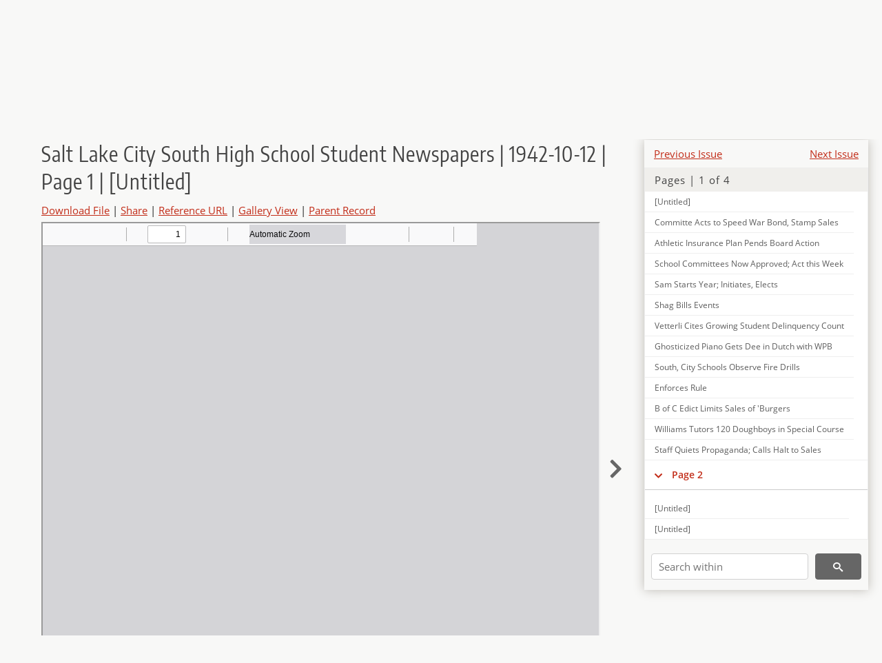

--- FILE ---
content_type: text/html; charset=UTF-8
request_url: https://newspapers.lib.utah.edu/ark:/87278/s68q01z6/9714487
body_size: 5550
content:
<!doctype html>
<html lang="en">
	<head>
		<meta charset="utf-8">
		<meta name="viewport" content="width=device-width, initial-scale=1, shrink-to-fit=no">
		<title>Salt Lake City South High School Student Newspapers | 1942-10-12 | Page 1 | [Untitled] |  | Utah Digital Newspapers</title>
		<meta property="og:image" content="https://newspapers.lib.utah.edu/thumb?id=9714487" />
		<meta property="og:title" content="Salt Lake City South High School Student Newspapers | 1942-10-12 | Page 1 | [Untitled]" />
		<meta property="og:type" content="article" />
		<meta property="og:url" content="https://newspapers.lib.utah.edu/details?id=9714487" />
		<link rel="shortcut icon" type="image/png" href="/favicon.png" />
		<link rel="stylesheet" type="text/css" href="/css/normalize.min.css?v=1">
		<link rel="stylesheet" type="text/css" href="/css/skeleton.min.css?v=1">
		<link rel="stylesheet" type="text/css" href="/css/icons.css?v=3">
		<link rel="stylesheet" type="text/css" href="/css/main.css?v=48">
		<link rel="stylesheet" type="text/css" href="/css/imagezoom.css?v=3">
		<link rel="stylesheet" type="text/css" href="/css/carousel.css?v=2">
		<link rel="stylesheet" type="text/css" href="/css/fonts.css?v=1">
		<link rel='stylesheet' type='text/css' href='/themes/udn/custom.css?v=1'>
<script src='/js/main.js?v=9'></script><script src='/js/details.js?v=1'></script>
		<script>
			var _paq = window._paq = window._paq || [];
			_paq.push(['setCustomDimension', 1, 'Salt Lake City South High School Student Newspapers']);
			_paq.push(['setCustomDimension', 2, '9714487']);
			_paq.push(["setDocumentTitle", document.domain + "/" + document.title]);
			_paq.push(['setDownloadClasses', 'download']);
			_paq.push(['trackPageView']);
			_paq.push(['enableLinkTracking']);
			(function() {
				var u="https://analytics.lib.utah.edu/";
				_paq.push(['setTrackerUrl', u+'matomo.php']);
				_paq.push(['setSiteId', '30']);
				var d=document, g=d.createElement('script'), s=d.getElementsByTagName('script')[0];
				g.async=true; g.defer=true; g.src=u+'matomo.js'; s.parentNode.insertBefore(g,s);
			})();

		</script>
		<noscript><p><img src="https://analytics.lib.utah.edu/matomo.php?idsite=30&amp;rec=1" style="border:0;" alt=""/></p></noscript>
		<script>log_stat({record_id:"9714487",record_ie:"9714529",record_setname:"Salt Lake City South High School Student Newspapers",record_title:"Salt Lake City South High School Student Newspapers | 1942-10-12 | Page 1 | [Untitled]",record_creator:"",type:"1",});</script>
	</head>
	<body>
		<div class="header">
			<div class="nav">
				<div class="container-fluid">
					<ul class="main-nav">
<li><a href="/" >Home</a></li><li><a href="/browse" >Browse</a></li><li><a href="https://forms.lib.utah.edu/udn-contacts/" target="_blank">Contact Us</a></li><li><a href="https://lib.utah.edu/services/digital-library/index.php#tab7" target="_blank">Harmful Language Statement</a></li><li class="link_right"><a href="/login">Log in</a></li>					</ul>
				</div>
			</div>
		</div>
		<div class="main-header">
			<div class="container-fluid">
				<div>
<div class='collection-wrap'><a href='/' class='collection-logo'><img src='/themes/udn/title_black.svg?v=1' title='Utah Digital Newspapers' alt='Utah Digital Newspapers'/></a><span class='collection-name udn'><a class="title_link" href="/search?facet_paper=%22Salt+Lake+City+South+High+School+Student+Newspapers%22&facet_type=%22issue%22">Salt Lake City South High School Student Newspapers</a></span></div>				</div>
			</div>
		</div>
		<form action="/search" id="form_search" method="GET">
		<script>
		var search_defaults = {
			page       : 1,
			gallery    : 0,
			embargoed  : 0,
			q          : "",
			sq         : "",
			year_start : "",
			year_end   : "",
			rows       : 25,
			sort       : "date_tdt asc,parent_i asc,page_i asc,article_title_t asc",
			fd         : "paper_t,date_tdt,page_i,article_title_t,type_t",
		};
		</script>
		<script src="/js/search.js?v=11"></script>
		<div class="main-search">
			<div class="container-fluid">
<div class='main-search-input'><input id='search_box' type='text' name='q' placeholder='Search' value=''/><input type='hidden' name='sq' value=''/><input type='hidden' name='fd' value='paper_t,date_tdt,page_i,article_title_t,type_t'/><input type='hidden' name='rows' value='25'/><input type='hidden' name='sort' value='date_tdt asc,parent_i asc,page_i asc,article_title_t asc'/><input type='hidden' name='page' value='1'/><input type='hidden' name='gallery' value='0'/><input type='hidden' name='embargoed' value='0'/><input type='hidden' name='year_start' value=''/><input type='hidden' name='year_end' value=''/><button type='submit' class='submit-btn' title='Search' onclick='return before_search()'><i class='icon-search'></i></button><span class='advanced_search'><a href='/search/advanced'>Advanced Search</a></span></div>			</div>
		</div>
		</form>
<div class='container-fluid'><div class='page record'><div id='contents'><div style='height: 40px'><div class='previous-issue'><a href='/details?id=9715272'>Previous Issue</a></div><div class='next-issue'><a href='/details?id=9714169'>Next Issue</a></div></div>
		<div class='panel panel-default contents-filter'>
			<h5 class='panel-title contents-header'>Pages | 1 of 4</h5>
			<div id='scroll-overflow'>
				<ul class='facet-values'>
	<li class='facet-label bigger'><a class='expand-icon' href='#' onclick="toggle_child(this, 'children_9714486'); return false;"><i class='icon-chevron-down'></i></a><a id='t_9714486' class='page-number' href='/details?id=9714486'>Page 1</a></li><li><div id='children_9714486'><ul><li><span class='facet-label indent'><a id='t_9714487' href='/details?id=9714487'>[Untitled]</a></span></li><li><span class='facet-label indent'><a id='t_9714488' href='/details?id=9714488'>Committe Acts to Speed War Bond, Stamp Sales</a></span></li><li><span class='facet-label indent'><a id='t_9714489' href='/details?id=9714489'>Athletic Insurance Plan Pends Board Action</a></span></li><li><span class='facet-label indent'><a id='t_9714490' href='/details?id=9714490'>School Committees Now Approved; Act this Week</a></span></li><li><span class='facet-label indent'><a id='t_9714491' href='/details?id=9714491'>Sam Starts Year; Initiates, Elects</a></span></li><li><span class='facet-label indent'><a id='t_9714492' href='/details?id=9714492'>Shag Bills Events</a></span></li><li><span class='facet-label indent'><a id='t_9714493' href='/details?id=9714493'>Vetterli Cites Growing Student Delinquency Count</a></span></li><li><span class='facet-label indent'><a id='t_9714494' href='/details?id=9714494'>Ghosticized Piano Gets Dee in Dutch with WPB</a></span></li><li><span class='facet-label indent'><a id='t_9714495' href='/details?id=9714495'>South, City Schools Observe Fire Drills</a></span></li><li><span class='facet-label indent'><a id='t_9714496' href='/details?id=9714496'>Enforces Rule</a></span></li><li><span class='facet-label indent'><a id='t_9714497' href='/details?id=9714497'>B of C Edict Limits Sales of 'Burgers</a></span></li><li><span class='facet-label indent'><a id='t_9714498' href='/details?id=9714498'>Williams Tutors 120 Doughboys in Special Course</a></span></li><li><span class='facet-label indent'><a id='t_9714499' href='/details?id=9714499'>Staff Quiets Propaganda; Calls Halt to Sales</a></span></li></ul></div></li><li class='facet-label bigger'><a class='expand-icon' href='#' onclick="toggle_child(this, 'children_9714500'); return false;"><i class='icon-chevron-down'></i></a><a id='t_9714500' class='page-number' href='/details?id=9714500'>Page 2</a></li><li><div id='children_9714500'><ul><li><span class='facet-label indent'><a id='t_9714501' href='/details?id=9714501'>[Untitled]</a></span></li><li><span class='facet-label indent'><a id='t_9714502' href='/details?id=9714502'>[Untitled]</a></span></li><li><span class='facet-label indent'><a id='t_9714503' href='/details?id=9714503'>Hara Kiri On</a></span></li><li><span class='facet-label indent'><a id='t_9714504' href='/details?id=9714504'>An Open Letter to New Salt Lakers</a></span></li><li><span class='facet-label indent'><a id='t_9714505' href='/details?id=9714505'>Dugway doesn't Disgruntle Doughboys</a></span></li><li><span class='facet-label indent'><a id='t_9714506' href='/details?id=9714506'>Courage: an Example for Every Student</a></span></li><li><span class='facet-label indent'><a id='t_9714507' href='/details?id=9714507'>That's My Opinion</a></span></li><li><span class='facet-label indent'><a id='t_9714508' href='/details?id=9714508'>Fashion Themes Pattern after "Indian Summer"</a></span></li><li><span class='facet-label indent'><a id='t_9714509' href='/details?id=9714509'>[Untitled]</a></span></li><li><span class='facet-label indent'><a id='t_9714510' href='/details?id=9714510'>Cites Need of Friendship</a></span></li><li><span class='facet-label indent'><a id='t_9714511' href='/details?id=9714511'>Scriblettes Snoop; Southerns Get Griddled News</a></span></li><li><span class='facet-label indent'><a id='t_9714512' href='/details?id=9714512'>Nutritious Foods will Clear Complexions</a></span></li></ul></div></li><li class='facet-label bigger'><a class='expand-icon' href='#' onclick="toggle_child(this, 'children_9714513'); return false;"><i class='icon-chevron-down'></i></a><a id='t_9714513' class='page-number' href='/details?id=9714513'>Page 3</a></li><li><div id='children_9714513'><ul><li><span class='facet-label indent'><a id='t_9714514' href='/details?id=9714514'>[Untitled]</a></span></li><li><span class='facet-label indent'><a id='t_9714515' href='/details?id=9714515'>[Untitled]</a></span></li><li><span class='facet-label indent'><a id='t_9714516' href='/details?id=9714516'>Oakland High Plans Term Activities</a></span></li><li><span class='facet-label indent'><a id='t_9714517' href='/details?id=9714517'>Officers, New Commandant Take over Battalion</a></span></li><li><span class='facet-label indent'><a id='t_9714518' href='/details?id=9714518'>Former Cubs Ring Bells, Gain Advances</a></span></li></ul></div></li><li class='facet-label bigger'><a class='expand-icon' href='#' onclick="toggle_child(this, 'children_9714519'); return false;"><i class='icon-chevron-down'></i></a><a id='t_9714519' class='page-number' href='/details?id=9714519'>Page 4</a></li><li><div id='children_9714519'><ul><li><span class='facet-label indent'><a id='t_9714520' href='/details?id=9714520'>[Untitled]</a></span></li><li><span class='facet-label indent'><a id='t_9714521' href='/details?id=9714521'>Cub Squads Drill for Panther Battles</a></span></li><li><span class='facet-label indent'><a id='t_9714522' href='/details?id=9714522'>[Untitled]</a></span></li><li><span class='facet-label indent'><a id='t_9714523' href='/details?id=9714523'>Duo Dope</a></span></li><li><span class='facet-label indent'><a id='t_9714524' href='/details?id=9714524'>Teams Experience Ups, Downs with 'Farmer Squad' Meets</a></span></li><li><span class='facet-label indent'><a id='t_9714525' href='/details?id=9714525'>Cubs Pick Yellmen</a></span></li><li><span class='facet-label indent'><a id='t_9714526' href='/details?id=9714526'>Gridders Select Leaders</a></span></li><li><span class='facet-label indent'><a id='t_9714527' href='/details?id=9714527'>Local News</a></span></li><li><span class='facet-label indent'><a id='t_9714528' href='/details?id=9714528'>Pat's a Papa</a></span></li></ul></div></li>
				</ul>
			</div>
		</div>
	
		<form action='/search' method='GET'>
			<input type='text' name='q' placeholder='Search within' value=''/>
			<input type='hidden' name='parent_i' value='9714529'/>
			
			<button type='submit' class='submit-btn' title='Search'><i class='icon-search'></i></button>
		</form>
	</div><h4 id='title'>Salt Lake City South High School Student Newspapers | 1942-10-12 | Page 1 | [Untitled]</h4><div class='links_container'><a href="/file?id=9714487" id="download" class="download" title="Download - 242.83K">Download File</a> | <a id='share' title='Share' onclick="return toggle('icon_links');">Share</a> | <a class='ref' href='#' title='Reference URL' onclick="toggle('permalink'); document.getElementById('permalink_url').select(); return false;">Reference URL</a> | <a href='/search?facet_type=%22page%22&gallery=1&rows=200&parent_i=9714529#g0' title='Gallery View' target='_blank'>Gallery View</a> | <a href='/details?id=9714529' title='Parent Record'>Parent Record</a><div id='icon_links'><div style='display:inline'><a href='https://www.facebook.com/sharer/sharer.php?u=https%3A%2F%2Fnewspapers.lib.utah.edu%2Fark%3A%2F87278%2Fs68q01z6%2F9714487' onclick="window.open(this.href, 'icons_window','left=30,top=30,width=900,height=600,toolbar=0,resizable=1'); return false;"><img class='social_icon' title='Facebook' alt='Facebook' src='/img/facebook.png'/></a></div><div style='display:inline'><a href='https://bsky.app/intent/compose?text=https%3A%2F%2Fnewspapers.lib.utah.edu%2Fark%3A%2F87278%2Fs68q01z6%2F9714487' onclick="window.open(this.href, 'icons_window','left=30,top=30,width=900,height=600,toolbar=0,resizable=1'); return false;"><img class='social_icon' title='Bluesky' alt='Bluesky' src='/img/bsky.png'/></a></div><div style='display:inline'><a href='http://www.reddit.com/submit?url=https%3A%2F%2Fnewspapers.lib.utah.edu%2Fark%3A%2F87278%2Fs68q01z6%2F9714487' onclick="window.open(this.href, 'icons_window','left=30,top=30,width=900,height=600,toolbar=0,resizable=1'); return false;"><img class='social_icon' title='Reddit' alt='Reddit' src='/img/reddit.png'/></a></div></div><div id='permalink'><input id='permalink_url' type='text' readonly='readonly' value='https://newspapers.lib.utah.edu/ark:/87278/s68q01z6/9714487'></div></div><div style='display: table; position: relative; '><div class='record_nav left'></div><div style='display: table-cell; width: 100%'><iframe src='/pdfjs-4.0.379/web/viewer.html?file=/udn_files/3f/cd/3fcd47558f0c4efbcf1503b7906c642c57d5196b.pdf' style='width:100%' height='700' allowfullscreen='true'></iframe></div><div class='record_nav' style='padding-left: 17px;  padding-right: 32px;'><a href="/details?id=9714488"><i class="icon-chevron-right larger"></i></a></div></div><div id='test'><table class='table table-bordered'>
		<tr>
			<td>Type</td>
			<td class='edit_9714529' data-field='type_t' data-edit='issue'>issue</td>
		</tr>
	
		<tr>
			<td>Date</td>
			<td  data-field='date_tdt' data-edit='1942-10-12T00:00:00Z'>1942-10-12</td>
		</tr>
	
		<tr>
			<td>Paper</td>
			<td class='edit_9714529' data-field='paper_t' data-edit='Salt Lake City South High School Student Newspapers'>Salt Lake City South High School Student Newspapers</td>
		</tr>
	
		<tr>
			<td>Language</td>
			<td class='edit_9714529' data-field='language_t' data-edit='eng'>eng</td>
		</tr>
	
		<tr>
			<td>City</td>
			<td class='edit_9714529' data-field='city_t' data-edit='Salt Lake City'>Salt Lake City</td>
		</tr>
	
		<tr>
			<td>County</td>
			<td class='edit_9714529' data-field='county_t' data-edit='Salt Lake'>Salt Lake</td>
		</tr>
	
		<tr>
			<td>Category</td>
			<td class='edit_9714529' data-field='category_t' data-edit='School'>School</td>
		</tr>
	
		<tr>
			<td>Rights</td>
			<td class='edit_9714529' data-field='rights_t' data-edit='No Copyright - United States (NoC-US)'>No Copyright - United States (NoC-US)</td>
		</tr>
	
		<tr>
			<td>Publisher</td>
			<td class='edit_9714529' data-field='publisher_t' data-edit='Digitized by J. Willard Marriott Library, University of Utah'>Digitized by J. Willard Marriott Library, University of Utah</td>
		</tr>
	
		<tr>
			<td>ARK</td>
			<td  data-field='ark_t' data-edit='ark:/87278/s68q01z6'><a href='/ark:/87278/s68q01z6'>ark:/87278/s68q01z6</a></td>
		</tr>
	
	<tr>
		<td>Reference&nbsp;URL</td>
		<td><a href='https://newspapers.lib.utah.edu/ark:/87278/s68q01z6'>https://newspapers.lib.utah.edu/ark:/87278/s68q01z6</a></td>
	</tr>
</table><h4>Page Metadata</h4><table class='table table-bordered'>
		<tr>
			<td>Type</td>
			<td class='edit_9714487' data-field='type_t' data-edit='masthead'>masthead</td>
		</tr>
	
		<tr>
			<td>Date</td>
			<td  data-field='date_tdt' data-edit='1942-10-12T00:00:00Z'>1942-10-12</td>
		</tr>
	
		<tr>
			<td>Paper</td>
			<td class='edit_9714487' data-field='paper_t' data-edit='Salt Lake City South High School Student Newspapers'>Salt Lake City South High School Student Newspapers</td>
		</tr>
	
		<tr>
			<td>Language</td>
			<td class='edit_9714487' data-field='language_t' data-edit='eng'>eng</td>
		</tr>
	
		<tr>
			<td>City</td>
			<td class='edit_9714487' data-field='city_t' data-edit='Salt Lake City'>Salt Lake City</td>
		</tr>
	
		<tr>
			<td>County</td>
			<td class='edit_9714487' data-field='county_t' data-edit='Salt Lake'>Salt Lake</td>
		</tr>
	
		<tr>
			<td>Category</td>
			<td class='edit_9714487' data-field='category_t' data-edit='School'>School</td>
		</tr>
	
		<tr>
			<td>Page</td>
			<td  data-field='page_i' data-edit='1'>1</td>
		</tr>
	
	<tr>
		<td>Reference&nbsp;URL</td>
		<td><a href='https://newspapers.lib.utah.edu/ark:/87278/s68q01z6/9714487'>https://newspapers.lib.utah.edu/ark:/87278/s68q01z6/9714487</a></td>
	</tr>
</table></div></div></div><script>var viewer = null;document.addEventListener('DOMContentLoaded', function() {
			let go_back = document.getElementById('go_back');
			if(go_back && history.length <= 1)
				go_back.style.display = 'none';
		
				let download_node = document.getElementById('download');
				if(download_node) {
					download_node.addEventListener('click', function() {
						log_stat({type:'3',record_ie:'9714529',record_id:'9714487'}, false);
					});
				}
			
			// Scroll to item in contents box
			let scroll_box = document.getElementById('scroll-overflow');
			let child_item = document.getElementById('t_9714487');
			if(scroll_box && child_item)
				scroll_box.scrollTop = child_item.offsetTop - scroll_box.offsetTop + scroll_box.scrollTop;

			let record_video = document.getElementById('record_video');
			let rebuild_button = document.getElementById('rebuild_button_9714487');
			if(record_video && rebuild_button) {
				let rebuild_text = 'set video thumbnail (';
				rebuild_button.value = rebuild_text + '00:00:00)';

				record_video.addEventListener('timeupdate', function(event) {
					rebuild_button.dataset.time = record_video.currentTime;

					var date = new Date(record_video.currentTime * 1000);
					time_value = date.toISOString().substr(11, 8);
					rebuild_button.value = rebuild_text + time_value + ')';
				});
			}
		
				let contents = document.getElementById('title');
				contents.scrollIntoView();
			});</script><footer>
	<div class="container">
		<div class="row">
			<div class="twelve columns"><img src="/img/footer_logo_uu.png" title="J. Willard Marriott Digital Library" alt="J. Willard Marriott Digital Library"></div>
		</div>
		<div class="row footer-4-col">
			<div class="three columns">
				<p><a href="https://lib.utah.edu">J. Willard Marriott Library</a></p>
				<p class="address"><a href="https://goo.gl/maps/JeLmHFGW5Te2xVrR9"> 295 S 1500 E <br>SLC UT 84112-0860 </a></p>
				<p><a href="https://forms.lib.utah.edu/dl-feedback"><i class="icon-envelope"></i> Contact Us </a></p>
				<p><i class="icon-phone"></i> 801.581.8558</p>
				<p>FAX: 801.585.3464</p>
			</div>
			<div class="three columns">
				<h6>J. Willard Marriott Library</h6>
				<ul>
					<li><a href="https://lib.utah.edu/services/digital-library/">Digital Library Services</a></li>
					<li><a href="https://lib.utah.edu/collections/special-collections/">Special Collections</a></li>
					<li><a href="https://lib.utah.edu/research/copyright.php">Copyright Resources</a></li>
														</ul>
			</div>
			<div class="three columns">
				<h6>University of Utah Digital Projects</h6>
				<ul>
					<li><a href="https://collections.lib.utah.edu">Marriott Digital Library</a></li>
					<li><a href="https://newspapers.lib.utah.edu">Utah Digital Newspapers</a></li>
					<li><a href="https://exhibits.lib.utah.edu/s/home/page/home">Digital Exhibits</a></li>
					<li><a href="https://github.com/marriott-library/collections-as-data">Collections as Data</a></li>
					<li><a href="https://newsletter.lib.utah.edu/digital-library-news">Digital Library News</a></li>
					<li><a href="https://lib.utah.edu/digital-scholarship/">USpace Institutional Repository</a></li>
					<li><a href="https://hive.utah.edu">Hive Data Repository</a></li>
				</ul>
			</div>
			<div class="three columns">
				<h6>Related Digital Library Sites</h6>
				<ul>
					<li><a href="https://lib.utah.edu/services/digital-library/#tab5">Partner Institutions</a></li>
					<li><a href="https://mwdl.org">Mountain West Digital Library</a></li>
					<li><a href="https://dp.la">Digital Public Library of America</a></li>
				</ul>
			</div>
		</div>
		<div class="row sub-footer">
			<div class="four columns">
				<p>Copyright © J. Willard Marriott Library. All rights reserved.</p>
			</div>
			<div class="eight columns">
				<ul class="nav justify-content-end">
				<li class="nav-item"><a class="nav-link" href="http://www.utah.edu/privacy">Privacy</a>/</li>
				<li class="nav-item"><a class="nav-link" href="https://www.utah.edu/nondiscrimination/">Nondiscrimination &amp; Accessibility</a>/</li>
				<li class="nav-item"><a class="nav-link" href="https://safeu.utah.edu/">Safe U</a>/</li>
				<li class="nav-item"><a class="nav-link" href="http://www.utah.edu/disclaimer">Disclaimer</a>/</li>
				<li class="nav-item"><a class="nav-link" href="https://lib.utah.edu/info/policies.php">Policies</a></li>
				</ul>
			</div>
		</div>
	</div>
</footer>
	</body>
</html>
